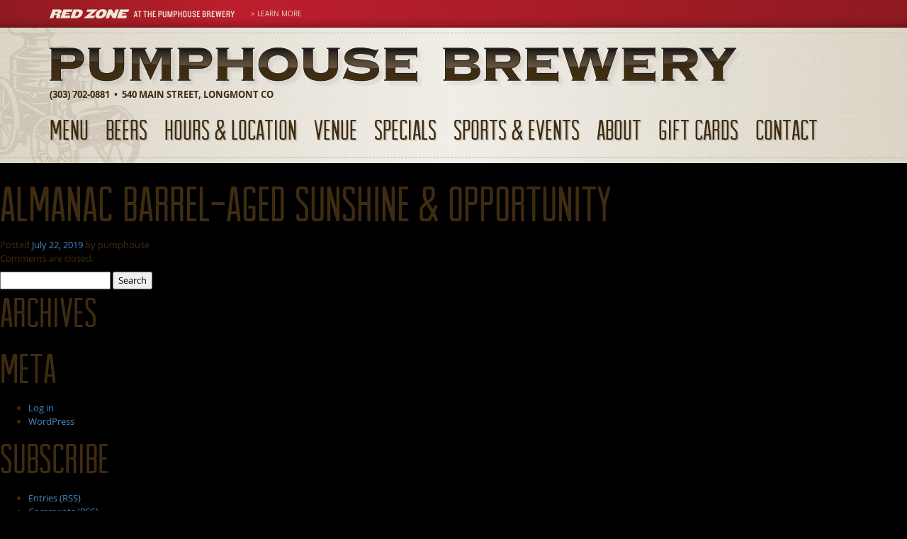

--- FILE ---
content_type: text/plain
request_url: https://www.google-analytics.com/j/collect?v=1&_v=j102&a=1789044297&t=pageview&_s=1&dl=http%3A%2F%2Fpumphousebrewery.com%2Fbeers%2Falmanac-barrel-aged-sunshine-opportunity%2F&ul=en-us%40posix&dt=Almanac%20Barrel-Aged%20Sunshine%20%26%20Opportunity%20%7C%20Pumphouse%20Brewery&sr=1280x720&vp=1280x720&_u=IEBAAAABAAAAACAAI~&jid=1857833383&gjid=251643158&cid=311762896.1769053157&tid=UA-38491583-2&_gid=1564205918.1769053157&_r=1&_slc=1&z=2014839254
body_size: -286
content:
2,cG-KQFJB53VE9